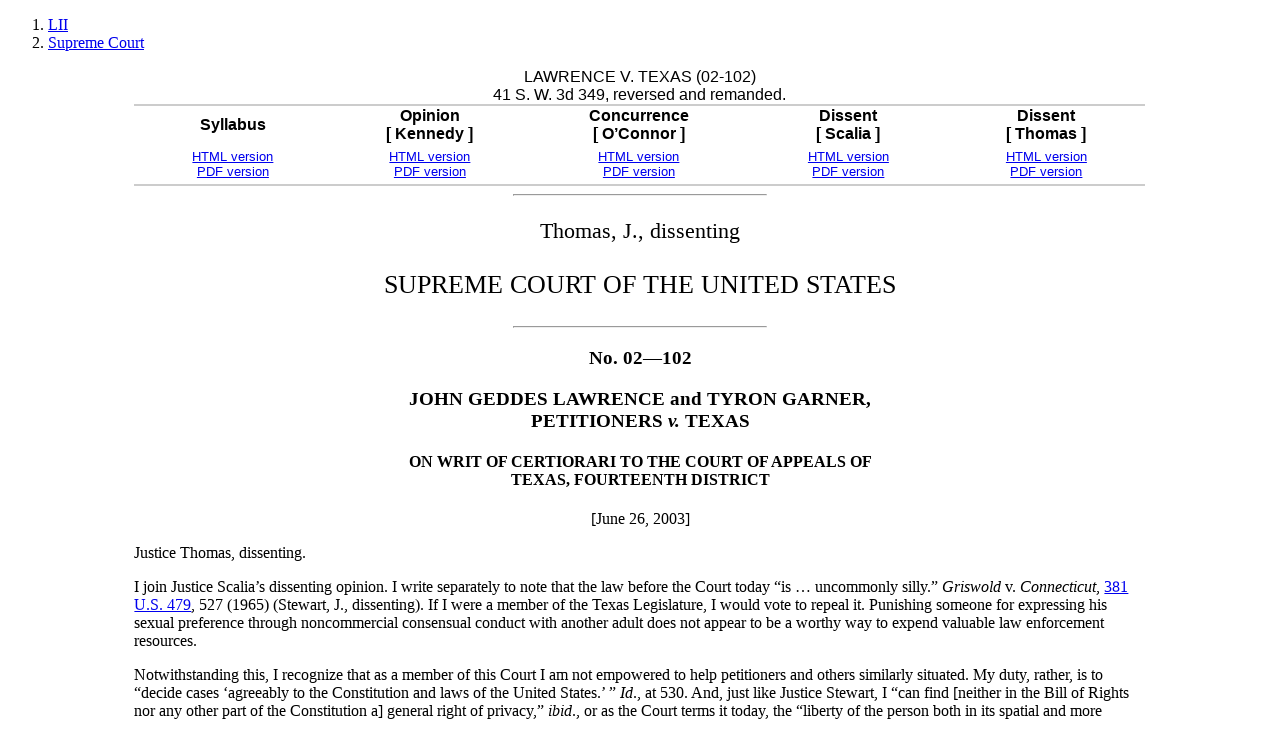

--- FILE ---
content_type: text/html; charset=utf-8
request_url: https://www.law.cornell.edu/supct/html/02-102.ZD1.html
body_size: 1914
content:
<!DOCTYPE html>
<html lang="en">

<head>
  <!-- Google tag (gtag.js) -->
  <script async src="https://www.googletagmanager.com/gtag/js?id=G-PDVVHXRDE6"></script>
  <script>
	window.dataLayer = window.dataLayer || [];
	function gtag(){dataLayer.push(arguments);}
	gtag('js', new Date());
  
	gtag('config', 'G-PDVVHXRDE6');
  </script>

	<!-- Global site tag (gtag.js) - Google Analytics -->
	<script async src="https://www.googletagmanager.com/gtag/js?id=UA-1734385-15"></script>
	<script>
		window.dataLayer = window.dataLayer || [];
		function gtag() { dataLayer.push(arguments); }
		gtag('js', new Date());

		gtag('config', 'UA-1734385-15');
	</script>
	<!-- /Google Analytics --><!-- was inclusions/htmlhead --><meta name="viewport" content="width=device-width, initial-scale=1.0">
<TITLE>LAWRENCE V. TEXAS</TITLE>
<link REL="stylesheet" TYPE="text/css" HREF="/supct/css/supct.css">
<!-- metainformation -->
<META NAME="AUTHOR" CONTENT="Thomas">
<META NAME="CASENAME" CONTENT="LAWRENCE V. TEXAS">
<META NAME="COURTBELOW" CONTENT="ON WRIT OF CERTIORARI TO THE COURT OF APPEALS OFTEXAS, FOURTEENTH DISTRICT">
<META NAME="DECDATE" CONTENT="June 26, 2003">
<META NAME="DOCKET" CONTENT="02-102">
<META NAME="PARTY1" CONTENT="LAWRENCE">
<META NAME="PARTY2" CONTENT="TEXAS">
</HEAD>
<BODY>
<!-- was inclusions/header.htm --> 
	<nav aria-label="breadcrumb" class="bc-icons-2">
		<ol class="breadcrumb">
			<li class="breadcrumb-item"><a href="https://www.law.cornell.edu">LII</a></li>
			 
			<li class="breadcrumb-item"><a href="https://www.law.cornell.edu/supremecourt">Supreme Court</a></li>		 
		</ol>
	</nav>
<!-- nav table or other aid -->
<div class="table-responsive"><TABLE class="sb table"><caption role="heading" aria-level="1">LAWRENCE V. TEXAS (02-102) <!-- offcite.mas docket 02-102 --><BR>41 S. W. 3d 349,  reversed and remanded.</caption><TR class="sblabels"><th class="sblabels" scope="col"><strong>Syllabus</strong><BR> </th><th class="sblabels" scope="col"><strong>Opinion</strong><BR> [ Kennedy ]</th><th class="sblabels" scope="col"><strong>Concurrence</strong><BR> [ O&#146;Connor ]</th><th class="sblabels" scope="col"><strong>Dissent</strong><BR> [ Scalia ]</th><th class="sblabels" scope="col"><strong>Dissent</strong><BR> [ Thomas ]</th></TR><TR CLASS="sbrefs"><TD CLASS="sbrefs"><A HREF="/supct/html/02-102.ZS.html">HTML version</A><BR><A HREF="/supct/pdf/02-102P.ZS">PDF version</A></TD><TD CLASS="sbrefs"><A HREF="/supct/html/02-102.ZO.html">HTML version</A><BR><A HREF="/supct/pdf/02-102P.ZO">PDF version</A></TD><TD CLASS="sbrefs"><A HREF="/supct/html/02-102.ZC.html">HTML version</A><BR><A HREF="/supct/pdf/02-102P.ZC">PDF version</A></TD><TD CLASS="sbrefs"><A HREF="/supct/html/02-102.ZD.html">HTML version</A><BR><A HREF="/supct/pdf/02-102P.ZD">PDF version</A></TD><TD CLASS="sbrefs"><A HREF="/supct/html/02-102.ZD1.html">HTML version</A><BR><A HREF="/supct/pdf/02-102P.ZD1">PDF version</A></TD></TR></TABLE></div>
<!-- end of nav table -->
<HR>
<P CLASS="opintag"><DISPOSITION>Thomas, J., dissenting</DISPOSITION></P>
<P CLASS="nameplate"><NAMEPLATE>SUPREME COURT OF THE UNITED STATES</NAMEPLATE></P>
<HR><P CLASS="docket"><CASENUMBER>No. 02&#151;102</CASENUMBER></P>
<H3 CLASS="sylcta">JOHN GEDDES LAWRENCE and TYRON GARNER,<br>PETITIONERS <em>v.</em> TEXAS</H3>
<H4 class="sylctb">ON WRIT OF CERTIORARI TO THE COURT OF APPEALS OF<BR>TEXAS, FOURTEENTH DISTRICT</H4>
<P CLASS="sylctc">[June 26, 2003]</P>

<!-- SYLLABUS TEXT BEGINS -->

<P CLASS="bodytext">
    Justice Thomas, dissenting.</P>
<P CLASS="bodytext">
     I join Justice Scalia&#146;s dissenting opinion.  I write separately to note that the law before the Court today &#147;is &#133; uncommonly silly.&#148;  <em>Griswold</em> v. <em>Connecticut</em>, <A HREF="/supremecourt/text/381/479">381 U.S. 479</A>, 527 (1965) (Stewart, J., dissenting).  If I were a member of the Texas Legislature, I would vote to repeal it.  Punishing someone for expressing his sexual preference through noncommercial consensual conduct with another adult does not appear to be a worthy way to expend valuable law enforcement resources.</P>
<P CLASS="bodytext">
      Notwithstanding this, I recognize that as a member of this Court I am not empowered to help petitioners and others similarly situated.  My duty, rather, is to &#147;decide cases &#145;agreeably to the Constitution and laws of the United States.&#146;<fs fs="5"> <fs fs="11">&#148;  <em>Id</em>., at 530.  And, just like Justice Stewart, I &#147;can find [neither in the Bill of Rights nor any other part of the Constitution a] general right of privacy,&#148; <em>ibid</em>., or as the Court terms it today, the &#147;liberty of the person both in its spatial and more transcendent dimensions,&#148; <em>ante</em>, at 1.</P><!-- footer -->
<!-- was inclusions/footer.htm --> 




